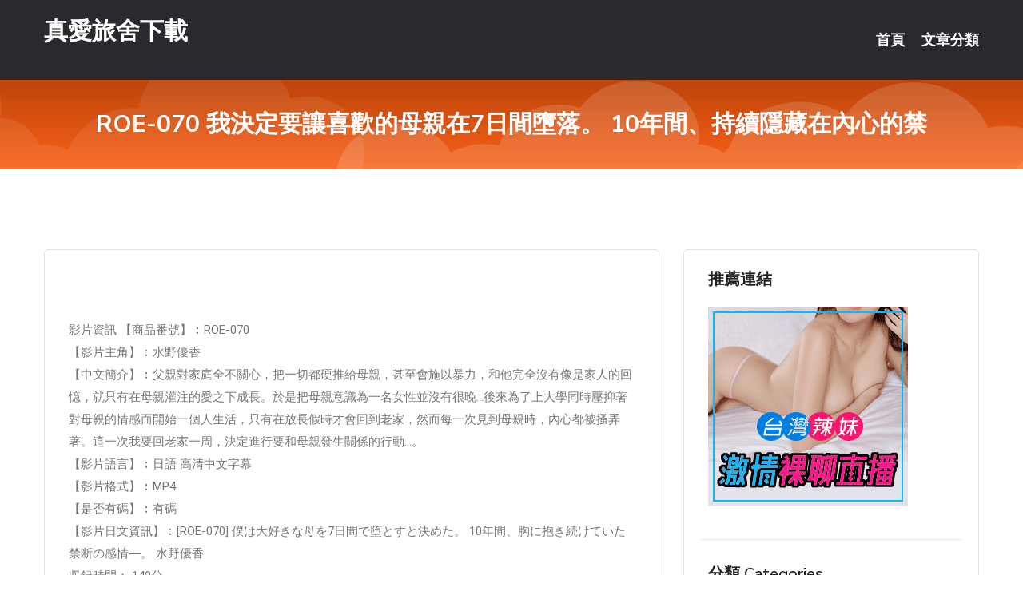

--- FILE ---
content_type: text/html; charset=UTF-8
request_url: http://bbs.ks88m.com/post/7906.html
body_size: 18362
content:
<!DOCTYPE html>
<html lang="zh-Hant-TW">
<head>
<meta charset="utf-8">
<title>ROE-070 我決定要讓喜歡的母親在7日間墮落。 10年間、持續隱藏在內心的禁-真愛旅舍下載</title>
<!-- Stylesheets -->
<link href="/css/bootstrap.css" rel="stylesheet">
<link href="/css/style.css" rel="stylesheet">
<link href="/css/responsive.css" rel="stylesheet">
<link href="/css/custom.css" rel="stylesheet">  
<!-- Responsive -->
<meta http-equiv="X-UA-Compatible" content="IE=edge">
<meta name="viewport" content="width=device-width, initial-scale=1.0, maximum-scale=1.0, user-scalable=0">
<!--[if lt IE 9]><script src="https://cdnjs.cloudflare.com/ajax/libs/html5shiv/3.7.3/html5shiv.js"></script><![endif]-->
<!--[if lt IE 9]><script src="/js/respond.js"></script><![endif]-->
</head>

<body>


<div class="page-wrapper">
    
    <!-- Main Header-->
    <header class="main-header header-style-one">
      
        <div class="upper-header">
            <div class="auto-container">
                <div class="main-box clearfix">
                    <div class="logo-box">
                        <div class="logo"><a href="/">真愛旅舍下載</a></div>
                    </div>

                    <div class="nav-outer clearfix">
                        <!-- Main Menu -->
                        <nav class="main-menu navbar-expand-md">
                            <div class="navbar-header">
                                <!-- Toggle Button -->      
                                <button class="navbar-toggler" type="button" data-toggle="collapse" data-target="#navbarSupportedContent" aria-controls="navbarSupportedContent" aria-expanded="false" aria-label="Toggle navigation">
                                    <span class="icofont-navigation-menu"></span> 
								</button>
                            </div>
                            
                            <div class="collapse navbar-collapse clearfix" id="navbarSupportedContent">
                                <ul class="navigation navbar-nav default-hover">
                                    
                                    <li><a href="/">首頁</a></li>
                                    <li class="dropdown"><a href="#">文章分類</a>
                                        <ul>
										<li><a href="/bbs/絲襪美腿">絲襪美腿</a></li><li><a href="/bbs/視訊聊天">視訊聊天</a></li><li><a href="/bbs/健康醫藥">健康醫藥</a></li><li><a href="/bbs/養生觀念">養生觀念</a></li><li><a href="/bbs/育兒分享">育兒分享</a></li><li><a href="/bbs/寵物愛好">寵物愛好</a></li><li><a href="/bbs/娛樂話題">娛樂話題</a></li><li><a href="/bbs/遊戲空間">遊戲空間</a></li><li><a href="/bbs/動漫天地">動漫天地</a></li><li><a href="/bbs/科學新知">科學新知</a></li><li><a href="/bbs/歷史縱橫">歷史縱橫</a></li><li><a href="/bbs/幽默搞笑">幽默搞笑</a></li><li><a href="/bbs/八卦奇聞">八卦奇聞</a></li><li><a href="/bbs/日本AV女優">日本AV女優</a></li><li><a href="/bbs/性愛話題">性愛話題</a></li><li><a href="/bbs/正妹自拍">正妹自拍</a></li><li><a href="/bbs/男女情感">男女情感</a></li><li><a href="/bbs/美女模特">美女模特</a></li><li><a href="/bbs/Av影片">Av影片</a></li>                                        </ul>
                                    </li>
									 
                                </ul>
                            </div>
                        </nav><!-- Main Menu End-->                        
                        <!-- Main Menu End-->
                    </div>
                </div>
            </div>
        </div>

        <!--Sticky Header-->
        <div class="sticky-header">
            <div class="auto-container clearfix">
                <!--Logo-->
                <div class="logo pull-left">
                    <a href="/">真愛旅舍下載</a>
                </div>
                
                <!--Right Col-->
                <div class="right-col pull-right">
                    <!-- Main Menu -->
                    <nav class="main-menu navbar-expand-md">
                        <button class="button navbar-toggler" type="button" data-toggle="collapse" data-target="#navbarSupportedContent1" aria-controls="navbarSupportedContent" aria-expanded="false" aria-label="Toggle navigation">
                            <span class="icon-bar"></span>
                            <span class="icon-bar"></span>
                            <span class="icon-bar"></span>
                        </button>

                          <div class="collapse navbar-collapse" id="navbarSupportedContent1">
                            <ul class="navigation navbar-nav default-hover">
                                    
                                    <li><a href="/">首頁</a></li>
                                    <li class="dropdown"><a href="#">文章分類</a>
                                        <ul>
											<li><a href="/bbs/絲襪美腿">絲襪美腿</a></li><li><a href="/bbs/視訊聊天">視訊聊天</a></li><li><a href="/bbs/健康醫藥">健康醫藥</a></li><li><a href="/bbs/養生觀念">養生觀念</a></li><li><a href="/bbs/育兒分享">育兒分享</a></li><li><a href="/bbs/寵物愛好">寵物愛好</a></li><li><a href="/bbs/娛樂話題">娛樂話題</a></li><li><a href="/bbs/遊戲空間">遊戲空間</a></li><li><a href="/bbs/動漫天地">動漫天地</a></li><li><a href="/bbs/科學新知">科學新知</a></li><li><a href="/bbs/歷史縱橫">歷史縱橫</a></li><li><a href="/bbs/幽默搞笑">幽默搞笑</a></li><li><a href="/bbs/八卦奇聞">八卦奇聞</a></li><li><a href="/bbs/日本AV女優">日本AV女優</a></li><li><a href="/bbs/性愛話題">性愛話題</a></li><li><a href="/bbs/正妹自拍">正妹自拍</a></li><li><a href="/bbs/男女情感">男女情感</a></li><li><a href="/bbs/美女模特">美女模特</a></li><li><a href="/bbs/Av影片">Av影片</a></li>                                        </ul>
                              </li>
                                                                </ul>
                          </div>
                    </nav>
                    <!-- Main Menu End-->
                </div>
                
            </div>
        </div>
        <!--End Sticky Header-->
    </header>
    <!--End Main Header -->    
    <!--Page Title-->
    <section class="page-title">
        <div class="auto-container">
            <h2>ROE-070 我決定要讓喜歡的母親在7日間墮落。 10年間、持續隱藏在內心的禁</h2>
        </div>
    </section>
    <!--End Page Title-->
    
    <!--Sidebar Page Container-->
    <div class="sidebar-page-container">
    	<div class="auto-container">
        	<div class="row clearfix">
			
			<!--Content list Side-->
 
	
	<div class="content-side col-lg-8 col-md-12 col-sm-12">
		


		<!--Comments Area-->
		<div class="comments-area">
		
			<!--item Box-->
			<div class="comment-box">
					
					
<br />
<br />
影片資訊 【商品番號】︰ROE-070﻿<br />
 【影片主角】︰水野優香<br />
 【中文簡介】︰父親對家庭全不關心，把一切都硬推給母親，甚至會施以暴力，和他完全沒有像是家人的回憶，就只有在母親灌注的愛之下成長。於是把母親意識為一名女性並沒有很晚…後來為了上大學同時壓抑著對母親的情感而開始一個人生活，只有在放長假時才會回到老家，然而每一次見到母親時，內心都被搔弄著。這一次我要回老家一周，決定進行要和母親發生關係的行動…。<br />
 【影片語言】︰日語 高清中文字幕<br />
 【影片格式】︰MP4<br />
 【是否有碼】︰有碼<br />
 【影片日文資訊】︰[ROE-070] 僕は大好きな母を7日間で堕とすと決めた。 10年間、胸に抱き続けていた禁断の感情―。 水野優香<br />
 収録時間： 140分<br />
 出演者： 水野優香<br />
 監督： 小山雅継<br />
 シリーズ： 僕は大好きな母を7日間で堕とすと決めた。<br />
 メーカー： マドンナ<br />
 レーベル： MONROE<br />
 ジャンル： 熟女 お母さん 人妻・主婦 近親相姦 単体作品 ドラマ デジモ サンプル動画<br />
 品番： roe070<br />
			</div>
			<!--end item Box-->
		</div>
	</div>
			<!--end Content list Side-->
				
                
                <!--Sidebar Side-->
                <div class="sidebar-side col-lg-4 col-md-12 col-sm-12">
                	<aside class="sidebar default-sidebar">
					
					 <!-- ADS -->
                        <div class="sidebar-widget search-box">
                        	<div class="sidebar-title">
                                <h2>推薦連結</h2>
                            </div>
                        	
							<a href=http://p0401.com/ target=_blank><img src="http://60.199.243.193/upload/uid/4382.gif"></a>					  </div>
                        
						
                        <!-- Cat Links -->
                        <div class="sidebar-widget cat-links">
                        	<div class="sidebar-title">
                                <h2>分類 Categories</h2>
                            </div>
                            <ul>
							<li><a href="/bbs/絲襪美腿">絲襪美腿<span>( 731 )</span></a></li><li><a href="/bbs/美女模特">美女模特<span>( 1673 )</span></a></li><li><a href="/bbs/正妹自拍">正妹自拍<span>( 458 )</span></a></li><li><a href="/bbs/日本AV女優">日本AV女優<span>( 274 )</span></a></li><li><a href="/bbs/性愛話題">性愛話題<span>( 2168 )</span></a></li><li><a href="/bbs/男女情感">男女情感<span>( 3960 )</span></a></li><li><a href="/bbs/八卦奇聞">八卦奇聞<span>( 172 )</span></a></li><li><a href="/bbs/幽默搞笑">幽默搞笑<span>( 182 )</span></a></li><li><a href="/bbs/歷史縱橫">歷史縱橫<span>( 1677 )</span></a></li><li><a href="/bbs/科學新知">科學新知<span>( 121 )</span></a></li><li><a href="/bbs/動漫天地">動漫天地<span>( 167 )</span></a></li><li><a href="/bbs/遊戲空間">遊戲空間<span>( 375 )</span></a></li><li><a href="/bbs/娛樂話題">娛樂話題<span>( 1498 )</span></a></li><li><a href="/bbs/寵物愛好">寵物愛好<span>( 184 )</span></a></li><li><a href="/bbs/育兒分享">育兒分享<span>( 1503 )</span></a></li><li><a href="/bbs/養生觀念">養生觀念<span>( 686 )</span></a></li><li><a href="/bbs/健康醫藥">健康醫藥<span>( 197 )</span></a></li><li><a href="/bbs/視訊聊天">視訊聊天<span>( 464 )</span></a></li><li><a href="/bbs/Av影片">Av影片<span>( 23870 )</span></a></li>                            </ul>
                        </div>
						
						
                        <!-- Recent Posts -->
                        <div class="sidebar-widget popular-posts">
                        	<div class="sidebar-title">
                                <h2>相關閱讀</h2>
                            </div>
							
							<article class="post"><div class="text"><a href="/post/36455.html">爆乳正妹身穿緊身毛衣露出渾圓側乳引發暴動</a></div></article><article class="post"><div class="text"><a href="/post/11898.html">戲精萌娃正想哭，但被媽媽警告要告訴爸爸，之後這小表情太好玩了</a></div></article><article class="post"><div class="text"><a href="/post/13711.html">JUL-821 被客戶傲慢社長持續中出的出差接待。 新人專屬、好女人的制服『美』</a></div></article><article class="post"><div class="text"><a href="/post/588.html">(HD) MEKO-157 來裸體素描模特兒的高額兼職的人妻 被男根插入內射SE</a></div></article><article class="post"><div class="text"><a href="/post/600.html">(HD) DVAJ-454 忍不住對開始講述出軌性愛過程的妻子勃起…侵犯妻子出軌</a></div></article><article class="post"><div class="text"><a href="/post/32108.html">MEYD-693 今天來肏爽射到我懷孕吧… 岬櫻[有碼中文字幕]</a></div></article><article class="post"><div class="text"><a href="/post/6054.html">（二）每天20分鐘，哈佛小故事，實用成長智慧，精英養成法則</a></div></article><article class="post"><div class="text"><a href="/post/26038.html">天生我材必有用！小雞雞的床上教戰</a></div></article><article class="post"><div class="text"><a href="/post/12726.html">2016年JAE日本成人展AV粉絲感謝祭　要怎麼感謝粉絲就得看女優們的誠意</a></div></article><article class="post"><div class="text"><a href="/post/5640.html">孩子在幼兒園尿褲子卻不敢告訴老師：會說這幾句話的孩子不會吃虧</a></div></article>							</div>
                    </aside>
                </div>
				<!--end Sidebar Side-->
            </div>
        </div>
    </div>
    
    
    <!--Main Footer-->
    <footer class="main-footer">
        <div class="auto-container">
        
            <!--Widgets Section-->
            <div class="widgets-section">
                <div class="row clearfix">
                    
                    <!--Big Column-->
                    <div class="big-column col-lg-12 col-md-12 col-sm-12">
                        <div class="row clearfix">
                        
                            <!--Footer Column-->
                            <div class="footer-column col-lg-12 col-md-12 col-sm-12 footer-tags" align="center">
							<a href="http://as68.kr726.com">.</a>
<a href="http://sa21.xtt227.com">.</a>
<a href="http://k83.hs637a.com">免費在線裸聊視頻</a>
<a href="http://sa52.ug65y.com">.</a>
<a href="http://as7.sk55h.com">.</a>
<a href="http://as46.slive173.com">.</a>
<a href="http://nf6.ehk77.com">.</a>
<a href="http://bt11.khs26.com">.</a>
<a href="http://m238.yfs362.com">台灣真愛旅舍聊天室</a>
<a href="http://u223.kkhy88.com">戀夜秀場秀場大廳</a>
<a href="http://185897.tg637a.com">0401影音視訊交友網</a>
<a href="http://k195.ykaw339.com">私密直播_美女現場直播</a>
<a href="http://ss25.daek276.com">免費QQ性聊天網</a>
<a href="http://u489.yffh99.com">綠色成人電影</a>
<a href="http://kk37.shappp.com">色午夜宅男</a>
<a href="http://u272.skkapp.com">真人秀在線視頻</a>
<a href="http://k61.gk895a.com">手機成人論壇</a>
<a href="http://sx75.haum436.com">色尼瑪網站美女</a>
<a href="http://www.dvg531.com">視頻直播聊天室</a>
<a href="http://app.ke55ssa.com">午夜聊天室真人秀場</a>
<a href="http://www.edhu374.com">live173直播平台app</a>
<a href="http://www.hea029.com">台灣甜心女孩直播聊天室</a>
<a href="http://www.live173c.com">.</a>
<a href="http://080ut.club">美女視訊裸聊直播網-一對一裸聊視頻-美女視訊秀聊天室</a>
<a href="http://190837.fat962.com">語音 聊天 app</a>
<a href="http://﻿139695.sfsf52.com">173直播影片</a>
<a href="http://180116.app18s.com">Live 成人頻道</a>
<a href="http://173879.hy67uu.com">live173辣妹直播</a>
<a href="http://180571.csaphycb77.com">台灣黃播直播軟件</a>
<a href="http://158355.s2345s.com">日本AV視頻</a>
<a href="http://s110.agse289.com">美女真人秀視頻直播</a>
<a href="http://as69.hey59.com">.</a>
<a href="http://as23.eu39u.com">.</a>
<a href="http://sa38.ehk77.com">.</a>
<a href="http://as8.j33er.com">.</a>
<a href="http://d46.mas732.com">色女孩x網</a>
<a href="http://185745.kr552a.com">免費視頻語音聊天室</a>
<a href="http://ty6.kkhy88.com">色人閣美女圖片</a>
<a href="http://u642.nsu843.com">午夜免費愛愛聊天室</a>
<a href="http://e1.ekh88.com">.</a>
<a href="http://1772024.yuk26.com">聊聊夫妻秀視頻</a>
<a href="http://o250.nsu843.com">免費裸聊qq號碼 美女</a>
<a href="http://zz48.sara922.com">你懂的快播電影</a>
<a href="http://ax12.appyy88.com">情色電影網址</a>
<a href="http://n266.85apput.com">.</a>
<a href="http://zz29.appjj77.com">偷吃禁果視頻</a>
<a href="http://ggh46.gek32.com">.</a>
<a href="http://aa27.amhe562.com">快播有聲激情小說</a>
<a href="http://ah32s.com">live173直播平台app</a>
<a href="http://www.nay263.com">真愛旅舍視頻聊天室</a>
<a href="http://wwww.ek69.com">台灣辣妹視訊聊天室</a>
<a href="http://www.ush535.com">.</a>
<a href="http://www.18girl.club">做愛裸聊室-聊天美女視訊-免費交友約炮</a>
<a href="http://www.momoshow.club">美女裸聊聊天室-視訊聊天辣妹-免費視訊色聊</a>
<a href="http://23856.sgf59.com">台灣ut官網</a>
<a href="http://174524.ukk788.com">免費a片線上看</a>
<a href="http://174349.hs39y.com">173 live美女影音live秀</a>
<a href="http://140490.hea021.com">成人影片直播</a>
<a href="http://24070.hku032.com">173liveshow視訊美女</a>
<a href="http://174226.app18s.com">成人直播</a>							   </div>
                        </div>
                    </div>
                </div>
            </div>
        </div>
        
        <!--Footer Bottom-->
        <div class="footer-bottom">
            <div class="auto-container">
                <div class="clearfix">
                    <div class="pull-center" align="center">
                        <div class="copyright">&copy; 2025 <a href="/">真愛旅舍下載</a> All Right Reserved.</div>
                    </div>
                </div>
            </div>
        </div>
    </footer>
    <!--End Main Footer-->
</div>

<!--Scroll to top-->
<div class="scroll-to-top scroll-to-target" data-target="html"><span class="icofont-long-arrow-up"></span></div>
<script src="/js/jquery.js"></script> 
<script src="/js/popper.min.js"></script>
<script src="/js/bootstrap.min.js"></script>

<script src="/js/owl.js"></script>
<script src="/js/wow.js"></script>
<script src="/js/validate.js"></script>

<script src="/js/appear.js"></script>
<script src="/js/script.js"></script>


</body>
</html>

